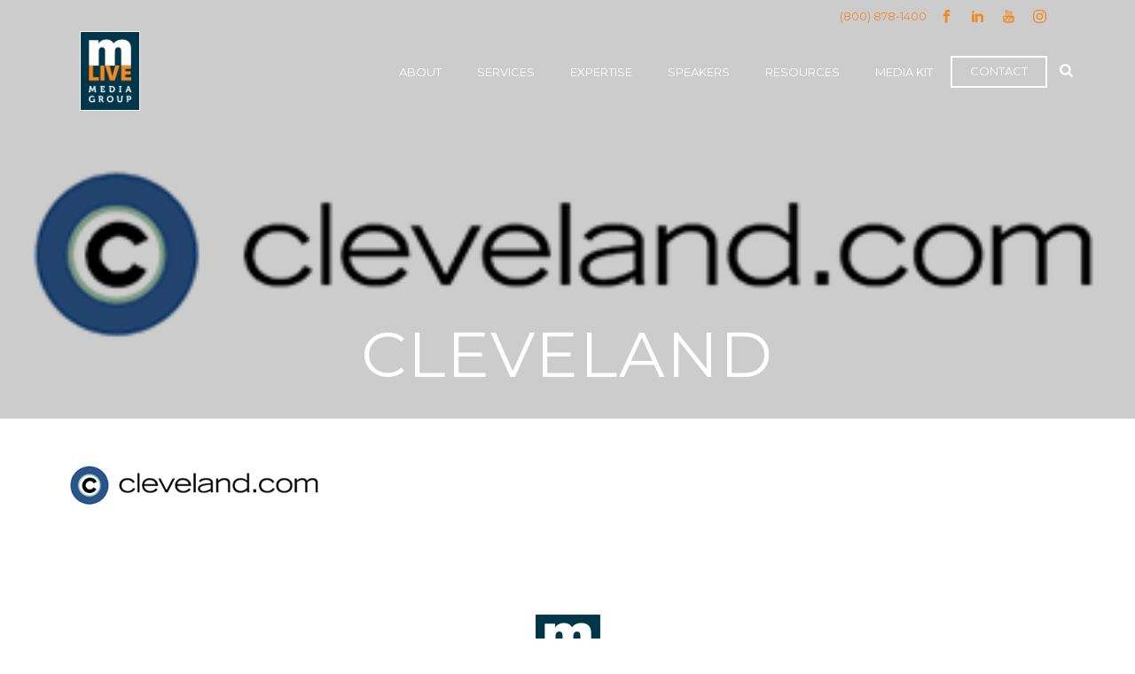

--- FILE ---
content_type: text/css; charset=utf-8
request_url: https://www.mlivemediagroup.com/wp-content/themes/jupiter-child/style.css?ver=6.8.3
body_size: 5979
content:
/*
Theme Name:     Jupiter Child Theme
Theme URI: 		http://demos.artbees.net/jupiter5
Description:    Child theme for the Jupiter theme 
Author:         Nick Petersen
Theme URI: 		http://themeforest.net/user/artbees
Template:       jupiter
Text Domain: 	mk_framework
Domain Path:    /languages/
*/

.pagnav-wrapper .pagenav-top .mk-pavnav-icon {
    background-color: #F6891E !important;
    }
@media handheld, only screen and (max-width: 767px) {
.mk-post-nav {
    display: block !important;
}}
div#mk-quick-contact .ginput_container.ginput_container_phone {
   // width: 100% !important;
   // background-color: #ffffff !important;
   // padding: 8px 8px 8px 8px;
    //font-size: 14px;
   // background: #fff;
   // border: 1px solid #ccc;
   // -webkit-appearance: none;
   // margin: 0px;
   // color: #000000 !important;
}
@media screen and (min-width: 800px){
#mk-quick-contact {
    right: 50px!important;
    bottom: 0px!important;
    width: 450px!important;
    height: 600px!important;
}
}
@media screen and (max-width: 960px){
.theme-page-wrapper:not(.full-width-layout) .theme-content:not(.no-padding) {
    padding: 0px !important;
}
}
span.vc_gitem-post-category-name {
    display: none !important;
}
hr.vc_sep_line {
    margin-bottom: 20px;
}
.mk-footer-copyright a {
    color: #000 !important;
}
.sticky-style-fixed.header-style-1.a-sticky .mk-header-holder, .sticky-style-fixed.header-style-3.a-sticky .mk-header-holder {
    top: -36px !important;
}
.vc_images_carousel ol.vc_carousel-indicators {
    top: 150px !important;
}
.exp-title{
    font-size: 18px !important;
    color: #fff !important;
    text-align: center !important;
    min-height: 46px !important;
}
.grid-lock{
    background-color: #eae8e8 !important;
    padding: 30px 15px;
    margin-bottom: 35px;
    min-height: 380px !important;
}
.center{
    text-align: center;
}
.accent-bg{
	background-image: url(/wp-content/themes/jupiter-child/images/squigly.jpg) !important;
    background-attachment: fixed !important;
	background-size: cover !important;
}
.solution-content{
    padding: 50px 0px;
}
#mk-theme-container {
    max-width: 100%;
    overflow-x: hidden;
}
.current .mk-accordion-tab {
    background-color: #eee !important;
}
div.mk-single-employee.layout-style1{
    padding: 30px 0px !important;
}    
body.post-template-default div.mk-main-wrapper.mk-grid {
    padding: 30px 15px !important;
}
.theme-page-wrapper .theme-content:not(.no-padding) {
    padding: 0 !important;
}
#theme-page .theme-page-wrapper .theme-content{
    padding: 0px 20px;
}
.theme-content div.mk-grid{
    padding-left: 15px !important;
    padding-right: 15px !important;
}
.wpb_revslider_element{
    margin-bottom: 0px !important;
}
/* J6 Overrides */
#theme-page .theme-page-wrapper {
    margin: 0px auto !important;
}
@media screen and (min-width:960px){
    .expertise{
    width: 800px;
    margin: auto ;
    float: none !important;
    padding-top: 50px !important;
    padding-bottom: 50px !important;
}
}
.mk-header-toolbar .mk-header-social svg:hover {
    fill: #f6891f !important;
}
.vc-gitem-zone-height-mode-auto-3-4 {
  min-height: 420px;
}
.home-blog-title {
    height: 70px;
}
.vc_gitem-post-data-source-post_title {
    height: 50px;
}
.vc_gitem_row .vc_gitem-col {
    padding: 15px !important;
}
.facetwp-selections{
padding: 16px 0 0 0 ;
text-align:center;
}
.home .vc_gitem-zone-a {
min-height: 400px !important;
}
.facetwp-counter {
    font-size: 14px;
    font-style: italic;
    color: #888;
}
.mk-go-top.is-active {
    left: 15px !important;
}
.a-sticky.header-style-1 .menu-hover-style-5 .main-navigation-ul > li.media-kit > a.menu-item-link {
    color: #fff !important;
    background: #f6891f !important;
}
ul li {
    font-size: 16px;
    color: #777777;
    line-height: 1.66em;
}
.mk-milestone{
    margin-bottom:0px !important;
}
.mk-author-avatar, .mk-author-avatar, .mk-author-name, .mk-publish-date {
    display: none !important;
}
@media screen and (min-width:800px){
.scroll-pane{
    background-color: #eae8e8 !important;
	padding: 50px 30px 0px !important;
}
}
.vc_gitem-zone.overlay::before{
  position: absolute;
  content:" ";
  top:0;
  left:0;
  width:100%;
  height:100%;
  display: block;
  z-index:0;
  background-color: rgba(0,0,0,0.6);
}
.vc_gitem-zone.overlay:hover::before{
  position: absolute;
  content:" ";
  top:0;
  left:0;
  width:100%;
  height:100%;
  display: block;
  z-index:0;
  background-color: rgba(205,15,20,0.6);
}
body.single-case_studies #theme-page .theme-page-wrapper  {
    margin: 0px auto !important;
}
body.single-case_studies #theme-page .theme-page-wrapper .theme-content{
    padding: 0px 20px !important;
}
body.single-case_studies div.mk-quick-contact-wrapper{
    display: none !important;
}
.s_social svg {
    display: block;
    width: 32px !important;
    height: 32px !important;
}
body.solutions-template-default #theme-page .theme-page-wrapper  {
    margin: 0px auto !important;
}
body.solutions-template-default #theme-page .theme-page-wrapper .theme-content{
    padding: 0px 20px !important;
}
body.solutions-template-default div.mk-quick-contact-wrapper{
    display: none !important;
}
.home-button{
    border: 2px #000 solid;
    background: transparent !important;
    color: #000 !important;
    letter-spacing: 2px !important;
    padding: 8px 14px !important;
    display: inline-block;
    margin-bottom: 24px;
}
.home-button:hover{
    border: 2px #f6891f solid;
    background: #f6891f !important;
    color: #fff !important;
    transition: background .5s, color .5s, border .5s !important;
    letter-spacing: 2px !important;
    padding: 8px 14px !important;
}
.solution{
  
}
.button-link{
    display: inline-block;
    margin-bottom: 0;
    text-align: center;
    vertical-align: middle;
    background-color: #fff !important;
    color: #000 !important;
    font-size: 14px;
    padding: 14px 20px;
    text-transform: uppercase !important;
    border: 1px solid transparent;

}
.button-link:hover{
    display: inline-block;
    margin-bottom: 0;
    text-align: center;
    vertical-align: middle;
    transition: background-color .05s;
    background-color: #eee !important;
    color: #000 !important;
    font-size: 14px;
    padding: 14px 20px;
    text-transform: uppercase !important;
    border: 1px solid transparent;
}
@media screen and (min-width:801px) {
.button-link{
    transition: margin-bottom .5s;
    margin-bottom: 50px;
}
.button-link:hover{
    transition: margin-bottom .5s;
    margin-bottom: 60px;
}
.solution-image-right {
    padding-top: 50px;
    margin-left: -100px !important;
    z-index: 999 !important;
    position: relative !important;
    text-align: left !important;
}
.solution-image-left {
    padding-top: 50px !important;
    margin-right: -75px; 
    z-index: 999 !important;
    position: relative !important;
}
.solution-grid-block-left{
    padding: 50px !important;
    padding-right: 100px !important;
}
.solution-grid-block-right{
    padding: 50px !important;
    padding-left: 100px !important;
}
.contact-border{
    border: 10px solid #f6891f !important;
}

}
@media screen and (max-width:800px) {
.h3-inside{
    padding: 15px 15px !important;
}
.mk-quick-contact-wrapper{
display: none;
}
.vc_gitem-zone-mini {
    padding: 0px 15px !important;
}
.vc_gitem-zone img{
min-height: 450px !important;
}
.vc_btn3-container.vc_btn3-right,.vc_btn3-container.vc_btn3-left {
    text-align: center !important;
}
.lets-talk{
    font-size: 48px !important;
}
.case-study-bg{
    padding: 0px 15px !important;
}
.case-study-bg:before{
  position: absolute;
  content:" ";
  top:0;
  left:0;
  width:100%;
  height:100%;
  display: block;
  z-index:0;
  background-color: rgba(0,0,0,0.75);
}
.page-title{
    font-size: 36px !important;
}
.contact-border{
    border:none !important;
}
.solution-grid-block-left{
    padding: 50px !important;
}
.solution-grid-block-right{
    padding: 50px !important;
}
.solution-grid-block{
    padding: 30px 15px !important;
    text-align: left;
}
.solution-image-right{
    margin-bottom: 0px !important;
    padding-right: 0px !important;
    padding-left: 0px !important;
}
.flex-control-nav, .flex-direction-nav {
    bottom: 0px !important;
    position: relative !important;
}
.mk-flex-slides {
    bottom: 70px !important;
    position: relative !important;
}
.mk-responsive-nav li ul li a {
    font-size: 14px !important;
}
.vc_btn3-container.center.vc_btn3-inline {
    text-align: center !important;
	display: block !important;
}
}
/* PIN HOME CSS */
@media screen and (min-width: 1201px) {
.scroll-pane{
    float: right !important;
    margin-top: -870px !important;
}
.mk-employee-item {
    padding: 0px 25px 0px 65px !important;
    height: 325px !important;
}
.pinned {
	background-repeat:no-repeat;
}
}
@media screen and (max-width: 1200px) {
    .pinned{
    	width:100% !important;
    	height:400px !important;
    	overflow:hidden !important;
    	background-size:cover !important;
    }
   .scroll-pane {
    margin-top: 0px !important;width:100% !important;
}
}


#input_2_5{ 
    border: 1px solid #000;
    color: #000;
}

ul.gform_fields li.gfield select {
    margin-left: 1px;
    border: 2px solid #000 !important;
    margin-top: 16px !important;
}
#gform_wrapper_2 input[type=text]{
    border: none !important;
    border-bottom: 1px solid #000 !important;
    color: #000;
}
#gform_wrapper_2 input[type=text]{
    border: none !important;
    border-bottom: 1px solid #000 !important;
    color: #000;
}  
#gform_fields_2 [type="text"]::-webkit-input-placeholder { /* Chrome/Opera/Safari */
  color: black !important;
}
#gform_fields_2 [type="text"]::-moz-placeholder { /* Firefox 19+ */
  color: black !important;
}
#gform_fields_2 [type="text"]:-ms-input-placeholder { /* IE 10+ */
  color: black !important;
}
#gform_fields_2 [type="text"]:-moz-placeholder { /* Firefox 18- */
  color: black !important;
}


/* TOGGLE CSS */
.vc_toggle_icon {
    float: right;
}
.vc_toggle{
    border: 1px solid black;
    padding: 16px;
    margin: -1px !important;
}
.vc_toggle_title > h4{
    color: #f6891f !important;
    text-transform: capitalize !important;
}
.vc_toggle_title{
    text-align: center !important;
}

/* TOPBAR CSS */
@media screen and (min-width:800px) {
.mk-toolbar-holder {
	padding: 0px;
	float: left;
	right: 0px !important;
	position: absolute;
}
}
svg[data-name="mk-moon-phone-3"] {
	display: none !important;
}
.mk-header-toolbar .mk-header-social svg {
    fill: #fff;
    padding: 5px;
    border-radius: 10px !important;
    height: 15px !important;
    width: 15px !important;
}
@media screen and (max-width: 1140px){
.mk-header-toolbar {
    background-color: #000 !important;
    text-align: center !important;
}
}
.header-toolbar-contact a{
    vertical-align: middle !important;
    color: #fff !important;
}
.media-kit a {
    background-color: transparent;
    border: 1px solid #fff;
    -webkit-transition: all 400ms;
    transition: width all 400ms;
}
.media-kit a:hover {
    background-color: #f6891f;
    border: 1px solid #fff;
    -webkit-transition: all 400ms;
    transition: width all 400ms;
}
.media-kit a:after {
display: none !important;
}
/* TEAMWORK */
@media handheld, only screen and (max-width: 767px){
    .mk-employees.c_cs.u6col .mk-employee-item {
    margin-bottom: -50px !important;
}
.teamwork{
    margin-top: 50px !important;
    padding-top: 50px !important;
    background-image: url(/wp-content/themes/jupiter-child/images/teamwork.png) !important;
    background-position: 0 0 !important;
    background-repeat: no-repeat !important;
    background-size: contain !important;
}
.employees-template-default header{
    min-height: auto;
}
}
@media screen and (min-width:768px) {
  .employees-template-default header, .error404 header, .search header{
    background-image: url("/wp-content/themes/jupiter-child/images/career.jpg") !important;
    background-size: cover !important;
    min-height: 316px;
}  
.mk-testimonial.avantgarde-style {
    padding: 0 50px 0px 0 !important;
}
}
.team-info-wrapper {
    background: #e5e5e5 !important;
    min-height: 200px;
    top: -100px !important;
    position: relative;
    padding-top: 85px !important;;
    padding-right: 10px !important;;
    padding-left: 10px !important;;
}
.mk-employee-item .team-thumbnail img {
    z-index: 1 !important;
}
.team-member-name{
    color: #f6891f !important;
    font-size: 24px !important;
    text-transform: capitalize !important;
    text-align: center !important;
    text-shadow: #fff 0px 2px;
    margin-bottom: 10px;
}
.team-member-position{
    color: #f6891f !important;
    font-size: 10px !important;
    text-transform: uppercase !important;
    text-align: center !important;
    text-shadow: #fff 0px 2px;
}
.team-member-position::after{
    content: '' !important;
    border-bottom: 10px solid #f6891f;
    margin: 10px 0px;
    display: block;
}
.mk-employeee-networks svg{
    fill: #f6891f !important;
}


/* BODY CSS */

.bluebg strong {
    color: #fff !important;
}
.master-holder .bluebg strong {
    color: #fff !important;
}
@media screen and (min-width:601px) {
.h3-large{
	text-transform: capitalize !important;
	font-size: 48px !important;
}
.content-border{
    box-sizing: border-box;
    border: 15px solid #f6891f;
    padding: 50px;
    margin: 30px 0px;
}

}
@media screen and (max-width:600px) {
.h3-large{
	text-transform: capitalize !important;
	font-size: 30px !important;
    text-align: center !important;
}
.small-h2{
    text-align: center !important;
}
.content-border{
    box-sizing: border-box;
    border: 10px solid #f6891f;
    padding: 25px;
    margin: 30px 0px;
}
.mk-testimonial.avantgarde-style .flex-direction-nav .flex-prev,.mk-testimonial.avantgarde-style .flex-direction-nav .flex-next{
    margin-top: -10px !important;
}
}

.h4-solutions{
	text-transform: uppercase !important;
	color: #f6891f !important;
    letter-spacing: 2px !important;
}
.master-holder strong {
    color: #003649 !important;
}
.mk-testimonial.avantgarde-style .flex-direction-nav a {
    border-radius: 0px !important;
}
.mk-testimonial .flex-direction-nav svg{
	display:none !important;
}
.mk-testimonial.avantgarde-style .flex-direction-nav .flex-prev:before {
    content: '\2190';
    color: #000;
    font-size: 24px !important;
    font-family: serif;
}
.mk-testimonial.avantgarde-style .flex-direction-nav .flex-next:before {
    content: '\2192';
    color: #000;
    font-size: 24px !important;
    font-family: serif;
}

@media screen and (min-width:800px) {
	.scroll-pane{
	padding-right: 100px;
}
@media screen and (min-width:1000px){
	.mk-testimonial.avantgarde-style .flex-direction-nav .flex-prev {
    left: -520px !important;
}
.mk-testimonial.avantgarde-style .flex-direction-nav .flex-next {
    right: -25px !important;
}
}

/* TAB CSS */
.mk-quick-contact-wrapper {
    position: fixed;
    right: -80px !important;
    top: 300px !important;
	}

.mk-quick-contact-link{
	background-color: #0084cb !important;
}
.mk-quick-contact-link svg{
	display: none !important;
}
.mk-quick-contact-link {
	transform: rotate(-90deg) !important;
	width: 180px;
    height: 30px;
    padding: 10px 0px !important;
}
.mk-quick-contact-link:after{
	content: "Get More Info ▼";
	color: #fff !important;
	height: 300px !important;
	text-transform: uppercase;
	}

}
.brands{
	text-align: center !important;
}
/* SLIDER CSS */
.tp-rightarrow.tparrows.gyges {
    height: 83px !important;
    width: 75px !important;
    background-image: url(/wp-content/themes/jupiter-child/images/uparrow.png);
    background-color: transparent !important;
    background-size: cover;
    top: 47% !important;
}
.tparrows{background-color:transparent !important;}
.tp-leftarrow.tparrows.gyges {
    height: 83px !important;
    width: 75px !important;
    background-image: url(/wp-content/themes/jupiter-child/images/bottomarrow.png);
    background-color: transparent !important;
    background-size: cover;
    top: 52.6% !important;
}
.tp-rightarrow.tparrows.gyges:hover {
    background-image: url(/wp-content/themes/jupiter-child/images/uparrowh.png);   
}
.tp-leftarrow.tparrows.gyges:hover { 
    background-image: url(/wp-content/themes/jupiter-child/images/bottomarrowh.png);
   }
@media screen and (max-width: 1000px) {
   .tparrows {
    cursor: pointer;
    background-color:transparent !important;
    width: 40px;
    height: 40px;
    position: absolute;
    display: block;
    z-index: 1000;
    margin-left:-60px !important;
}}
@media screen and (max-width: 900px) {
   .tparrows {
    cursor: pointer;
    background-color:transparent !important;
    width: 40px;
    height: 40px;
    position: absolute;
    display: block;
    z-index: 1000;
    margin-left:-100px !important;
}}

.tparrows.tp-rightarrow:before {
    content: '\2192' !important;
    font-size: 1px !important;
    border: none !important;
}
.tparrows.tp-leftarrow:before {
    content: '\2192' !important;
    font-size: 1px !important;
    border: none !important;
}
.icon-prev:before{
	content: '\2190' !important;
	color: #000 !important;
	border: 1px solid #000;
	padding:10px !important;
	opacity: 0.4 !important;
}
.icon-next:before{
	content: '\2192' !important;
	color: #000 !important;
	border: 1px solid #000;
	padding:10px !important;
	opacity: 0.4 !important;
}
.icon-prev:hover::before{
	opacity: 1 !important;
}
.icon-next:hover::before{
	opacity: 1 !important;
}
.vc_left{
	color: #000 !important;
	text-shadow: none !important;
	opacity: 1 !important;
}
.vc_right{
	color: #000 !important;
	text-shadow: none !important;
	opacity: 1 !important;
}
/* FOOTER CSS */
#mk-footer .widget{
	margin-bottom: 0px !important;
}
@media only screen and (min-width: 641px){
.gform_wrapper .top_label input.medium, .gform_wrapper .top_label select.medium {
    margin: auto;
    display: block;
}
}
@media screen and (max-width:640px) {
	.vc-gitem-zone-height-mode-auto:before {
    content: "";
    display: block;
    padding-top: 100%;
}
/* div:not(.home) 
.vc_gitem-animated-block {
     position: relative;
     max-height: 200px !important;
     margin: 15px 0px !important; }*/
.vc_left.vc_carousel-control{
	display: none !important;;
}
.vc_right.vc_carousel-control{
	display: none !important;;
}
.whiter > p {
    color: #fff !important;
    text-align: center;
}
}
#field_1_1{
	padding-right: 0px !important;
}

#gform_submit_button_1{
	display: block !important;
	margin: auto !important;
	background-color: black !important;
	border: 1px solid white !important;
}
#gform_submit_button_1:hover{
	background-color: white !important;
	border: 1px solid white !important;
	color: black !important;
}
.tparrows:before {
    transform: rotate(-90deg) !important;
}
#mk-footer .footer-wrapper {
    border-top: 1px solid black !important;
}
.footer-wrapper svg[data-name="mk-icon-angle-right"] {
	display: none !important;
}
.footer-logo{
	display: block;
	margin: auto;
	padding-bottom: 20px;
}
.mk-col-1-3, .mk-col-4-12 {
    text-align: center !important;
}
#menu-quick-links{
	text-transform: uppercase !important;
}
.white > p {
    color: #fff !important;
    text-align: center;
    font-style: italic;
}
.whiter > p {
    color: #fff !important;
}
.home-blog-title > h4{
	color: #f6891f !important;
	font-size: 18px !important;
	text-transform: capitalize !important;
	text-align: center !important;
    text-shadow: #fff 0px 2px;
}
.mk-testimonial{
    margin: auto !important;
}
.home .mk-testimonial-author{
    text-align: left !important;
}
.home .mk-testimonial-author:before{
    content: '-';
    color: #000 !important;
}
.home .mk-testimonial-company{
    text-align: left !important;
    position: absolute !important;
    left: 0px !important;
    font-weight: bold !important;
    font-size: 14px !important;
    font-style: normal !important;
    color: #000 !important;
    text-transform: capitalize !important;
}
.test-page .testimonial-h4{
    color: #f6891f !important;
    font-size: 18px !important;
    text-transform: capitalize !important;
    text-align: center !important;
    text-shadow: #fff 0px 2px;
}
.test-page .testimonial-h4::after{
    content: '' !important;
    border-bottom: 10px solid #f6891f;
    margin: 20px 0px;
    display: block;
}
.test-page .mk-testimonial-company{
    color: #f6891f !important;
    font-size: 20px !important;
    font-weight: bold !important;
    text-transform: uppercase !important;
    text-align: center !important;
    text-shadow: #fff 0px 2px;
    margin-bottom: 36px !important;
    display: block;
    line-height: 30px !important;
    padding: 0px 8px !important;
}
.test-page .mk-testimonial-author{
    color: #f6891f !important;
    font-size: 16px !important;
    text-transform: Capitalize !important;
    text-align: center !important;
    text-shadow: #fff 0px 2px;
}
.test-page .mk-testimonial-quote{
    color: #f6891f !important;
    font-size: 12px !important;
    line-height: 18px !important;
    font-weight: normal !important;
}
.home .mk-testimonial-quote{
text-align: left !important;
}
.mk-testimonial-quote p:first-child{
    display: none !important;
}
#testimonial_5 .mk-testimonial-quote {
    text-align: left !important;
    font-weight: normal !important;
    font-style: normal !important;
    font-size: 16px !important;
    line-height: 24px !important;
    color: #000 !important;
}
.mk-testimonial.avantgarde-style .mk-testimonial-content{
    padding: 0px !important;
}
.vc_separator.vc_sep_border_width_10 .vc_sep_holder .vc_sep_line {
     border-top-width: 5px !important;
}

.vc_separator.vc_separator_no_text:not(.vc_sep_shadow) .vc_sep_holder_l{
	height: 30px !important;
}
.vc_grid-filter.vc_grid-filter-color-grey>.vc_grid-filter-item.vc_active, .vc_grid-filter.vc_grid-filter-color-grey>.vc_grid-filter-item:hover {
	background-color: transparent !important;
}
.blog-button a{
	border: 1px solid black !important;
}
.vc_gitem-post-data-source-post_excerpt div > p{
	font-style: italic !important;
}
.vc_gitem-post-category-name{
	color: #f6891f !important;
	font-weight: bold !important;
	text-transform: uppercase !important;
    font-size: 16px !important;
}
.h3-inside{
    color: #f6891f !Important;
    text-shadow: 1px 1px #fff;
    font-size: 32px !important;
    text-transform: Capitalize !important;
}
h3.headline{
    color: #f6891f !important;
    font-size:  18px !important;
}
.button-box{
    text-align: center;
    text-transform: uppercase !important;
    letter-spacing: 2px !important;
}
.lowercase{
    text-transform: capitalize !important;
}
.body-em > p{
    color: #f6891f !Important;
    font-style: italic;
    font-weight: bold;
}
.vc_cta3-content-header > h2{
    text-transform: Capitalize !important;
    margin-bottom: 0px !important;
}
.vc_general.vc_cta3.vc_cta3-actions-right .vc_cta3-content {
    vertical-align: middle !important;
}
.vc_arrow-icon-arrow_08_right:before {
    content: "\e60f";
    border: #000 solid 1px;
    color: #000;
    padding: 10px;
    position: absolute !important;
    right: -50px !important;
    z-index: 9999 !important;
}
.vc_arrow-icon-arrow_08_left:before {
    content: "\e60e";
    border: #000 solid 1px;
    color: #000 ;
    padding: 10px;
    position: absolute !important;
    left: -50px !important;
    z-index: 9999 !important;
}
@media screen and (min-width:800px) {
  .solution-ce {
    width: 50%; height:325px; float:left;
    color:#fff;
    padding: 3%;
}
}
@media screen and (max-width:799px) {
  .solution-ce {
    width: 100%;
    color:#fff;
    padding: 3%;
}
}
@media screen and (min-width:1800px) {
.home .vc_gitem-zone-a {
    min-height: 600px !important;
}
}
h3.the-title {
    height: 100px;
    padding: 0 10%;
    font-size: 22px !important;
}
.solution-ce p {text-align: center; color:#fff;}

.solution-ce {text-align: center;}


.solution-ce .home-button {
    background: #fff !important;
}
#text-block-2 p {
    font-weight: bold;
}
.facetwp-facet .checked{
  color: #f6891f !important;
}
.facetwp-facet .checked:before{
  content: "\f00c";
  color: #f6891f !important;
  font-size: 16px;
  font-family: FontAwesome;
  padding-right: 8px;
}
.facetwp-checkbox {
  padding-left: 4px;
  cursor: pointer;
  display: block !important;
  background: none !important;
  border-bottom: solid 1px #ccc;
  display: inline-block;
  padding-right: 8px;
  font-size: 1.1rem;
  line-height: 36px;
}
.facetwp-checkbox:hover {
   color:#f6891f !important;
   transition: margin-left ease-in .3s;
   margin-left: 16px !important
 }
 .facetwp-checkbox{
  transition: margin-left ease-out .2s;
 }
.facetwp-checkbox{
  padding-left:0px !important;
}
.filter-col {
  width: 320px;
}
#filter-row{
  overflow-y: scroll;
  overflow-x: hidden;
  position:fixed !important;
  left: 0px !important;
  top: 0px !important;
  width: 320px !important;
  z-index: 2000;
  display: block;
  display: none;
  background: #fff !important;
  height: 100% !important;
}





div#slide-1-layer-9 {
    text-align: center !important;
    color: #ffffff !important;
}
div#slide-1-layer-9 strong {
    color: #ffffff !important;
}
.mk-toolbar-holder a {
    color: #f6891f !important;
}
.mk-header-toolbar .mk-header-social svg {
    fill: #f28822 !important;
    padding: 5px;
    border-radius: 10px !important;
    height: 15px !important;
    width: 15px !important;
}
@media screen and (min-width: 601px){
	.blogheadhome{font-size:82px !important;}}
@media screen and (max-width: 601px){
	.footer-wrapper.mk-grid {
    text-align: center !important;
}
	.blogheadhome{font-size:42px !important;}
.content-border {
    box-sizing: border-box;
    border: 15px solid #f48820 !important;
    padding: 50px;
    margin: 30px 0px;
	}}

a.menu-item-link.js-smooth-scroll {
    font-family: Montserrat !important;
    font-weight: 400 !important;
}
.mk-main-navigation li.no-mega-menu ul.sub-menu, .mk-main-navigation li.has-mega-menu > ul.sub-menu, .mk-shopping-cart-box {
/*     background-color: #003649b8 !important; */
	background-color: #003649e0 !important;
}
@media handheld, only screen and (max-width: 1140px){
.mk-header-bg {
    background-color: #f6891e !important;
	}}
button.vc_general.vc_btn3.vc_btn3-size-lg.vc_btn3-shape-square.vc_btn3-style-modern.vc_btn3-color-orange {
    width: 100% !important;
    text-align: left !important;
    background-color: #f48820;
}
.vc_btn3-container.vc_btn3-inline {
    width: 100% !important;
}
a.vc_general.vc_btn3.vc_btn3-size-md.vc_btn3-shape-square.vc_btn3-style-custom {
    float: left;
}
p {
    font-size: 16px;
    color: #003649 !important;
    line-height: 1.66em;
}
.h4-solutions {
    text-transform: uppercase !important;
    color: #0b4052 !important;
    letter-spacing: 2px !important;
    font-family: Montserrat !important;
    font-size: 14px !important;
}
hr.vc_sep_line {
    border-color: #f6891f !important;
}
h1.page-title {
    font-family: montserrat !important;
    font-weight: 200 !important;
    font-size: 72px ;
}


.content-border h3.vc_custom_heading.h3-large {
    font-family: montserrat !important;
}
.content-border .mk-text-block p {
    font-family: montserrat;
    font-size: 15px !important;
    font-weight: 600 !important;
}
h2.vc_custom_heading.small-h2 {
    font-family: montserrat !important;
    font-weight: 300;
    font-size: 16px !important;
}
.wpb_row.vc_row.vc_row-fluid.mk-fullwidth-true.attched-false.vidbox.js-master-row {
    overflow: visible !important;
}
.vidbox .h3-inside {
    color: #ffffff !Important;
    text-shadow: none !important;
    font-size: 32px !important;
    text-transform: Capitalize !important;
}
.contactbox p {
    color: #ffffff !important;
}
.contactbox h3 {
    font-weight: 600 !important;
}
.media-kit a {
    border: 0px !important;
}
.bestbox a.vc_general.vc_btn3.vc_btn3-size-md.vc_btn3-shape-square.vc_btn3-style-custom {
    float: none !important;
    margin-top: -30px !important;
}
.footer-wrapper p {
    margin-bottom: 0px;
}
#social-5b918f73edb49 a {
    opacity: 1 !important;
    color: #f6891f !important;
    border-color: #f6891f !important;
    margin-right: 10px !important;
}
section#black-studio-tinymce-2 {
    text-align: center;
    
}
section#black-studio-tinymce-3 {
    text-align: center !important;
}

section#black-studio-tinymce-3  a.vc_general.vc_btn3.vc_btn3-size-md.vc_btn3-shape-square.vc_btn3-style-custom {
    float: none !important;
    margin-top: 30px !important;
}
.widget_social_networks a.mk-circle-frame.custom, .widget_social_networks a.mk-square-pointed.custom, .widget_social_networks a.mk-square-rounded.custom {
    border: 1px solid #828282;
    margin-right: 10px !important;
}
section#black-studio-tinymce-4 {
    margin-top: 20px !important;
}
.blogheading h2 {
    text-transform: unset !important;
}
.blogtop li {
    list-style: none !important;margin-bottom:20px;
	font-weight:500;font-size:14px !important;
}
.blogtop li::before {
  content: "• ";
      color: #f6891f !important; 
	font-size:22px;
}
.blogtop ul {
    padding-left: 0px !important;
    margin-left: 0px !important;
}
.ctablog h2 {
    text-transform: unset !important;
}
.blogbod p {
    font-weight: 500 !important;
    font-size: 14px !important;
}
a.vc_gitem-link.vc_general.vc_btn3.vc_btn3-size-md.vc_btn3-shape-square.vc_btn3-style-custom {
    border-color: rgb(0, 0, 0);
    color: rgb(0, 0, 0);
    background-color: transparent;
    background-image: none !important;
    margin: 0px auto !important;
    float: unset !important;
}
a.vc_general.vc_btn3.vc_btn3-size-md.vc_btn3-shape-square.vc_btn3-style-custom {
    float: unset !important;
}
.single-post h1.page-title {
    font-family: montserrat !important;
    font-weight: 300 !important;
    font-size: 20px !important;
}

.page-subtitle {
    font-weight: 600 !important;
    text-transform: unset !important;
    font-size: 52px !important;
    color: #ffffff !important;
    text-align: center !important;
}
.widget.widget_categories.mk-in-viewport {
    column-count: 3 !important;
    text-align: center !important;
}
.vc_wp_categories h2.widgettitle {
    display: none !important;
}
li.cat-item {
    font-size: 12px !important;
    font-weight: 500 !important;
    color: #000000;
    text-transform: uppercase;
}
li.cat-item a {
    color: #000000 !important;
}
h2.vc_custom_heading.topicshead {
    font-weight: 200;
    margin-bottom: 40px !important;
}
h2.vc_custom_heading.small-h2 {
    letter-spacing: 3px !important;
}
.autoblog .vc_col-sm-4 {
    width: 100% !important;
    text-align: left !important;
}

.autoblog .home-blog-title h4 {
    text-align: left !important;
}
.autoblog .vc_col-sm-4 p{text-align:left !important;margin-top:-20px;}

.autoblog a.vc_gitem-link.vc_general.vc_btn3.vc_btn3-size-md.vc_btn3-shape-square.vc_btn3-style-custom {
    padding: 0px !important;
    display: inline !important;
    float: left !important;
    margin-bottom: 20px !important;
    border: 0px !important;
    font-weight: bold !important;
    color: #0f4153 !important;
    text-decoration: underline;
}
.autoblog hr.vc_sep_line {
    margin-top: -20px !important;
}
.widebutton a {
    width: 100% !important;
}
.widebutton button.vc_general.vc_btn3.vc_btn3-size-md.vc_btn3-shape-square.vc_btn3-style-custom {
    width: 100% !important;
    margin-bottom: 0px !important;
    margin-top: 0px !important;
}
.orangeboxcta h3 {
    text-transform: unset !important;
}
.blogheadhome {
    padding: 50px;
    background-position: center !important;
    
}
h3.vc_custom_heading.h3-large.blogheadhome.vc_custom_1536691855641 {
    background-position: center center !important;
}
.home-blog-title > h4 {
    color: #f6891f !important;
    font-size: 18px !important;
    text-transform: capitalize !important;
    text-align: center !important;
    text-shadow: #fff 0px 2px;
    clear: both !important;
    float: left;
}
#mk-button-13 .mk-button {
    background-color: #f6891f;
    text-align: left !important;
}
h3.vc_custom_heading.h3-large.blogheadhome.tophome {
    font-weight: 400 !important;
}
a.pt-cv-tax-case-study {
    letter-spacing: 3px !important;
}
li.cat-item.cat-item-21 {
    display: none !important;
}
li.cat-item.cat-item-1 {
    display: none !important;
	}

}

body.single-case_studies h1.page-title, 
body.case_studies-template-default h1.page-title {
    font-weight: 600 !important;
    text-transform: unset !important;
    font-size: 52px !important;
    color: #ffffff !important;
    text-align: center !important;
}

.facetwp-template .solution-ce {
	background-size: cover !important;
}

--- FILE ---
content_type: text/javascript
request_url: https://secure.leadforensics.com/js/92943.js
body_size: -61
content:
// /js/92943.js